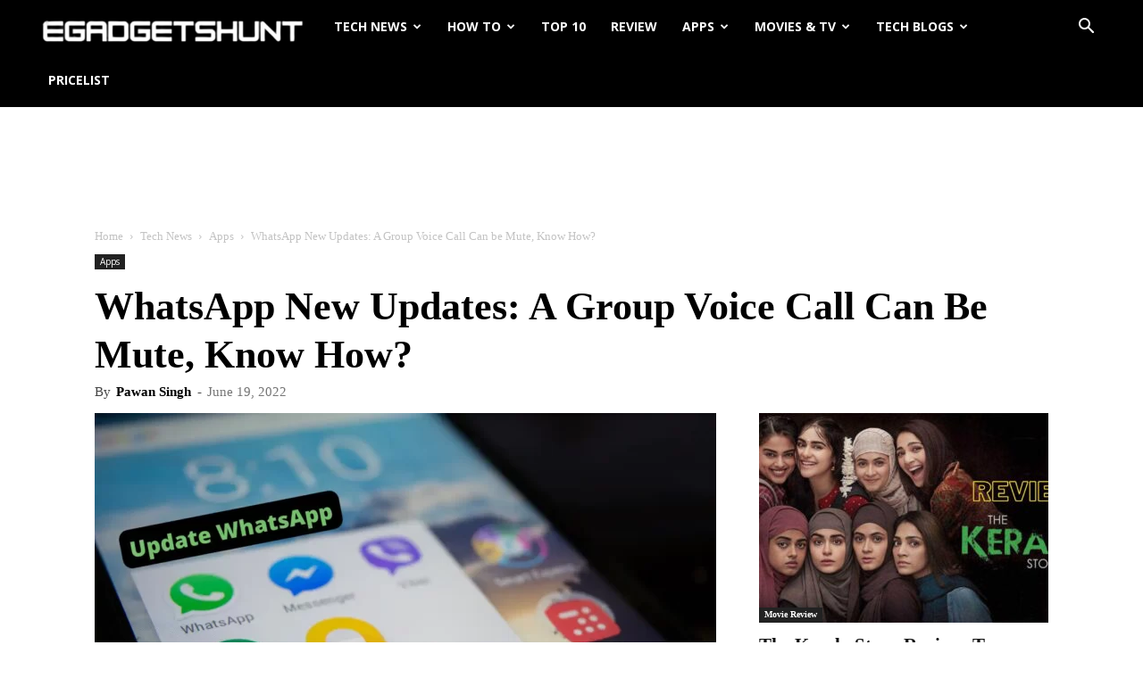

--- FILE ---
content_type: text/html; charset=UTF-8
request_url: https://egadgetshunt.com/wp-admin/admin-ajax.php?td_theme_name=Newspaper&v=12.7.1
body_size: -364
content:
{"15286":73}

--- FILE ---
content_type: text/html; charset=utf-8
request_url: https://www.google.com/recaptcha/api2/aframe
body_size: 268
content:
<!DOCTYPE HTML><html><head><meta http-equiv="content-type" content="text/html; charset=UTF-8"></head><body><script nonce="YJH9JM_rJIdAZG0uckNikg">/** Anti-fraud and anti-abuse applications only. See google.com/recaptcha */ try{var clients={'sodar':'https://pagead2.googlesyndication.com/pagead/sodar?'};window.addEventListener("message",function(a){try{if(a.source===window.parent){var b=JSON.parse(a.data);var c=clients[b['id']];if(c){var d=document.createElement('img');d.src=c+b['params']+'&rc='+(localStorage.getItem("rc::a")?sessionStorage.getItem("rc::b"):"");window.document.body.appendChild(d);sessionStorage.setItem("rc::e",parseInt(sessionStorage.getItem("rc::e")||0)+1);localStorage.setItem("rc::h",'1769084541853');}}}catch(b){}});window.parent.postMessage("_grecaptcha_ready", "*");}catch(b){}</script></body></html>